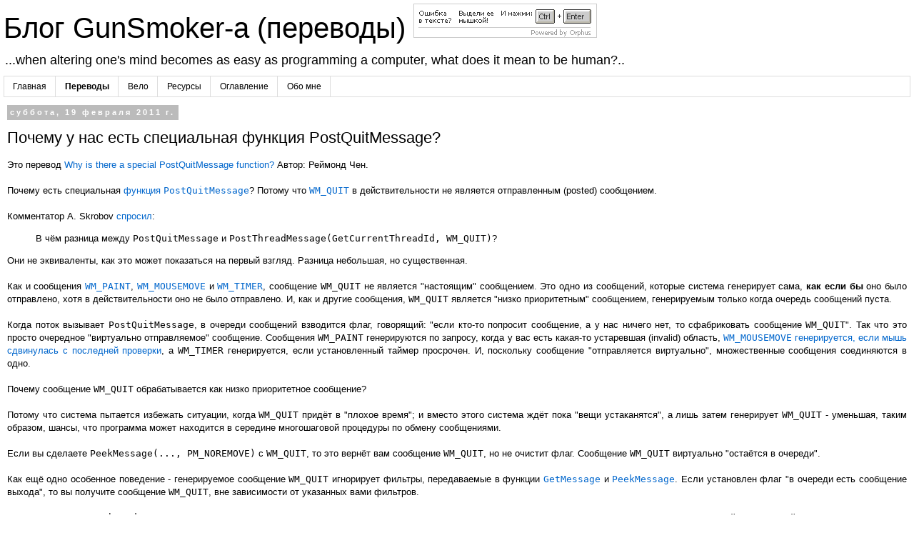

--- FILE ---
content_type: text/html; charset=UTF-8
request_url: https://www.transl-gunsmoker.ru/2011/02/why-is-there-special-postquitmessage.html
body_size: 16148
content:
<!DOCTYPE html>
<html class='v2' dir='ltr' xmlns='http://www.w3.org/1999/xhtml' xmlns:b='http://www.google.com/2005/gml/b' xmlns:data='http://www.google.com/2005/gml/data' xmlns:expr='http://www.google.com/2005/gml/expr'>
<head>
<link href='https://www.blogger.com/static/v1/widgets/335934321-css_bundle_v2.css' rel='stylesheet' type='text/css'/>
<meta content='g4EEhZG6M863VwHCgeWRnDxYXNi72G-JdmUfLa5zO8c' name='google-site-verification'/>
<meta content='a2779d71bf5c33397824' name='wot-verification'/>
<meta content='46725627b5ee355d' name='yandex-verification'/>
<meta content='5nWCc7aP3luCk22eZkl8/ETF//J0q5lnv11fV5ZU+3A=' name='verify-v1'/>
<link href='https://files.gunsmoker.ru/files/hl/styles/shCore.css' rel='stylesheet' type='text/css'/>
<link href='https://files.gunsmoker.ru/files/hl/styles/shThemeDefault.css' rel='stylesheet' type='text/css'/>
<script src='https://files.gunsmoker.ru/files/hl/scripts/XRegExp.js' type='text/javascript'></script>
<script src='https://files.gunsmoker.ru/files/hl/scripts/shCore.js' type='text/javascript'></script>
<script src='https://files.gunsmoker.ru/files/hl/scripts/shBrushDelphi.js' type='text/javascript'></script>
<script src='https://files.gunsmoker.ru/files/hl/scripts/shBrushCSharp.js' type='text/javascript'></script>
<script src='https://files.gunsmoker.ru/files/hl/scripts/shBrushCpp.js' type='text/javascript'></script>
<script src='https://files.gunsmoker.ru/files/hl/scripts/shBrushAsm.js' type='text/javascript'></script>
<script src='https://files.gunsmoker.ru/files/hl/scripts/shBrushJava.js' type='text/javascript'></script>
<script src='https://files.gunsmoker.ru/files/hl/scripts/shBrushXml.js' type='text/javascript'></script>
<script type='text/javascript'>
      SyntaxHighlighter.config.bloggerMode = true;
      SyntaxHighlighter.config.tagName = 'pre';
      SyntaxHighlighter.defaults['auto-links'] = false;
      SyntaxHighlighter.defaults['class-name'] = ';';
      SyntaxHighlighter.defaults['collapse'] = false;
      SyntaxHighlighter.defaults['first-line'] = 1;
      SyntaxHighlighter.defaults['gutter'] = true;
      SyntaxHighlighter.defaults['highlight'] = null;
      SyntaxHighlighter.defaults['html-script'] = false;
      SyntaxHighlighter.defaults['smart-tabs'] = true;
      SyntaxHighlighter.defaults['tab-size'] = 2;
      SyntaxHighlighter.defaults['toolbar'] = false;
      SyntaxHighlighter.config.strings.expandSource = '+ развернуть код';
      SyntaxHighlighter.config.strings.help = '?';
      SyntaxHighlighter.config.strings.alert = 'SyntaxHighlighter\n\n';
      SyntaxHighlighter.config.strings.noBrush = 'Неизвестный стиль кода:';
      SyntaxHighlighter.config.strings.brushNotHtmlScript = 'Brush was not made for html-script option:';
      SyntaxHighlighter.config.strings.viewSource = 'Посмотреть код';
      SyntaxHighlighter.config.strings.copyToClipboard = 'Копировать';
      SyntaxHighlighter.config.strings.copyToClipboardConfirmation = 'Исходный код скопирован в буфер обмена';
      SyntaxHighlighter.config.strings.print = 'Печать';
      SyntaxHighlighter.all();
    </script>
<meta content='width=1100' name='viewport'/>
<meta content='text/html; charset=UTF-8' http-equiv='Content-Type'/>
<meta content='blogger' name='generator'/>
<link href='https://www.transl-gunsmoker.ru/favicon.ico' rel='icon' type='image/x-icon'/>
<link href='https://www.transl-gunsmoker.ru/2011/02/why-is-there-special-postquitmessage.html' rel='canonical'/>
<link rel="alternate" type="application/atom+xml" title="Блог GunSmoker-а (переводы) - Atom" href="https://www.transl-gunsmoker.ru/feeds/posts/default" />
<link rel="alternate" type="application/rss+xml" title="Блог GunSmoker-а (переводы) - RSS" href="https://www.transl-gunsmoker.ru/feeds/posts/default?alt=rss" />
<link rel="service.post" type="application/atom+xml" title="Блог GunSmoker-а (переводы) - Atom" href="https://www.blogger.com/feeds/1688132520265708820/posts/default" />

<link rel="alternate" type="application/atom+xml" title="Блог GunSmoker-а (переводы) - Atom" href="https://www.transl-gunsmoker.ru/feeds/4761211424040675874/comments/default" />
<!--Can't find substitution for tag [blog.ieCssRetrofitLinks]-->
<meta content='https://www.transl-gunsmoker.ru/2011/02/why-is-there-special-postquitmessage.html' property='og:url'/>
<meta content='Почему у нас есть специальная функция PostQuitMessage?' property='og:title'/>
<meta content='Переводы технических постов и статей на темы, интересные Delphi-программистам' property='og:description'/>
<title>Блог GunSmoker-а (переводы): Почему у нас есть специальная функция PostQuitMessage?</title>
<style id='page-skin-1' type='text/css'><!--
/*
-----------------------------------------------
Blogger Template Style
Name:     Simple
Designer: Blogger
URL:      www.blogger.com
----------------------------------------------- */
/* Variable definitions
====================
<Variable name="keycolor" description="Main Color" type="color" default="#66bbdd"/>
<Group description="Page Text" selector="body">
<Variable name="body.font" description="Font" type="font"
default="normal normal 12px Arial, Tahoma, Helvetica, FreeSans, sans-serif"/>
<Variable name="body.text.color" description="Text Color" type="color" default="#222222"/>
</Group>
<Group description="Backgrounds" selector=".body-fauxcolumns-outer">
<Variable name="body.background.color" description="Outer Background" type="color" default="#66bbdd"/>
<Variable name="content.background.color" description="Main Background" type="color" default="#ffffff"/>
<Variable name="header.background.color" description="Header Background" type="color" default="transparent"/>
</Group>
<Group description="Links" selector=".main-outer">
<Variable name="link.color" description="Link Color" type="color" default="#2288bb"/>
<Variable name="link.visited.color" description="Visited Color" type="color" default="#888888"/>
<Variable name="link.hover.color" description="Hover Color" type="color" default="#33aaff"/>
</Group>
<Group description="Blog Title" selector=".header h1">
<Variable name="header.font" description="Font" type="font"
default="normal normal 60px Arial, Tahoma, Helvetica, FreeSans, sans-serif"/>
<Variable name="header.text.color" description="Title Color" type="color" default="#3399bb" />
</Group>
<Group description="Blog Description" selector=".header .description">
<Variable name="description.text.color" description="Description Color" type="color"
default="#777777" />
</Group>
<Group description="Tabs Text" selector=".tabs-inner .widget li a">
<Variable name="tabs.font" description="Font" type="font"
default="normal normal 14px Arial, Tahoma, Helvetica, FreeSans, sans-serif"/>
<Variable name="tabs.text.color" description="Text Color" type="color" default="#999999"/>
<Variable name="tabs.selected.text.color" description="Selected Color" type="color" default="#000000"/>
</Group>
<Group description="Tabs Background" selector=".tabs-outer .PageList">
<Variable name="tabs.background.color" description="Background Color" type="color" default="#f5f5f5"/>
<Variable name="tabs.selected.background.color" description="Selected Color" type="color" default="#eeeeee"/>
</Group>
<Group description="Post Title" selector="h3.post-title, .comments h4">
<Variable name="post.title.font" description="Font" type="font"
default="normal normal 22px Arial, Tahoma, Helvetica, FreeSans, sans-serif"/>
</Group>
<Group description="Date Header" selector=".date-header">
<Variable name="date.header.color" description="Text Color" type="color"
default="#000000"/>
<Variable name="date.header.background.color" description="Background Color" type="color"
default="transparent"/>
<Variable name="date.header.font" description="Text Font" type="font"
default="normal bold 11px Arial, Tahoma, Helvetica, FreeSans, sans-serif"/>
<Variable name="date.header.padding" description="Date Header Padding" type="string" default="inherit"/>
<Variable name="date.header.letterspacing" description="Date Header Letter Spacing" type="string" default="inherit"/>
<Variable name="date.header.margin" description="Date Header Margin" type="string" default="inherit"/>
</Group>
<Group description="Post Footer" selector=".post-footer">
<Variable name="post.footer.text.color" description="Text Color" type="color" default="#666666"/>
<Variable name="post.footer.background.color" description="Background Color" type="color"
default="#f9f9f9"/>
<Variable name="post.footer.border.color" description="Shadow Color" type="color" default="#eeeeee"/>
</Group>
<Group description="Gadgets" selector="h2">
<Variable name="widget.title.font" description="Title Font" type="font"
default="normal bold 11px Arial, Tahoma, Helvetica, FreeSans, sans-serif"/>
<Variable name="widget.title.text.color" description="Title Color" type="color" default="#000000"/>
<Variable name="widget.alternate.text.color" description="Alternate Color" type="color" default="#999999"/>
</Group>
<Group description="Images" selector=".main-inner">
<Variable name="image.background.color" description="Background Color" type="color" default="#ffffff"/>
<Variable name="image.border.color" description="Border Color" type="color" default="#eeeeee"/>
<Variable name="image.text.color" description="Caption Text Color" type="color" default="#000000"/>
</Group>
<Group description="Accents" selector=".content-inner">
<Variable name="body.rule.color" description="Separator Line Color" type="color" default="#eeeeee"/>
<Variable name="tabs.border.color" description="Tabs Border Color" type="color" default="transparent"/>
</Group>
<Variable name="body.background" description="Body Background" type="background"
color="#ffffff" default="$(color) none repeat scroll top left"/>
<Variable name="body.background.override" description="Body Background Override" type="string" default=""/>
<Variable name="body.background.gradient.cap" description="Body Gradient Cap" type="url"
default="url(https://resources.blogblog.com/blogblog/data/1kt/simple/gradients_light.png)"/>
<Variable name="body.background.gradient.tile" description="Body Gradient Tile" type="url"
default="url(https://resources.blogblog.com/blogblog/data/1kt/simple/body_gradient_tile_light.png)"/>
<Variable name="content.background.color.selector" description="Content Background Color Selector" type="string" default=".content-inner"/>
<Variable name="content.padding" description="Content Padding" type="length" default="10px" min="0" max="100px"/>
<Variable name="content.padding.horizontal" description="Content Horizontal Padding" type="length" default="10px" min="0" max="100px"/>
<Variable name="content.shadow.spread" description="Content Shadow Spread" type="length" default="40px" min="0" max="100px"/>
<Variable name="content.shadow.spread.webkit" description="Content Shadow Spread (WebKit)" type="length" default="5px" min="0" max="100px"/>
<Variable name="content.shadow.spread.ie" description="Content Shadow Spread (IE)" type="length" default="10px" min="0" max="100px"/>
<Variable name="main.border.width" description="Main Border Width" type="length" default="0" min="0" max="10px"/>
<Variable name="header.background.gradient" description="Header Gradient" type="url" default="none"/>
<Variable name="header.shadow.offset.left" description="Header Shadow Offset Left" type="length" default="-1px" min="-50px" max="50px"/>
<Variable name="header.shadow.offset.top" description="Header Shadow Offset Top" type="length" default="-1px" min="-50px" max="50px"/>
<Variable name="header.shadow.spread" description="Header Shadow Spread" type="length" default="1px" min="0" max="100px"/>
<Variable name="header.padding" description="Header Padding" type="length" default="30px" min="0" max="100px"/>
<Variable name="header.border.size" description="Header Border Size" type="length" default="1px" min="0" max="10px"/>
<Variable name="header.bottom.border.size" description="Header Bottom Border Size" type="length" default="1px" min="0" max="10px"/>
<Variable name="header.border.horizontalsize" description="Header Horizontal Border Size" type="length" default="0" min="0" max="10px"/>
<Variable name="description.text.size" description="Description Text Size" type="string" default="140%"/>
<Variable name="tabs.margin.top" description="Tabs Margin Top" type="length" default="0" min="0" max="100px"/>
<Variable name="tabs.margin.side" description="Tabs Side Margin" type="length" default="30px" min="0" max="100px"/>
<Variable name="tabs.background.gradient" description="Tabs Background Gradient" type="url"
default="url(https://resources.blogblog.com/blogblog/data/1kt/simple/gradients_light.png)"/>
<Variable name="tabs.border.width" description="Tabs Border Width" type="length" default="1px" min="0" max="10px"/>
<Variable name="tabs.bevel.border.width" description="Tabs Bevel Border Width" type="length" default="1px" min="0" max="10px"/>
<Variable name="post.margin.bottom" description="Post Bottom Margin" type="length" default="25px" min="0" max="100px"/>
<Variable name="image.border.small.size" description="Image Border Small Size" type="length" default="2px" min="0" max="10px"/>
<Variable name="image.border.large.size" description="Image Border Large Size" type="length" default="5px" min="0" max="10px"/>
<Variable name="page.width.selector" description="Page Width Selector" type="string" default=".region-inner"/>
<Variable name="page.width" description="Page Width" type="string" default="auto"/>
<Variable name="main.section.margin" description="Main Section Margin" type="length" default="15px" min="0" max="100px"/>
<Variable name="main.padding" description="Main Padding" type="length" default="15px" min="0" max="100px"/>
<Variable name="main.padding.top" description="Main Padding Top" type="length" default="30px" min="0" max="100px"/>
<Variable name="main.padding.bottom" description="Main Padding Bottom" type="length" default="30px" min="0" max="100px"/>
<Variable name="paging.background"
color="#ffffff"
description="Background of blog paging area" type="background"
default="transparent none no-repeat scroll top center"/>
<Variable name="footer.bevel" description="Bevel border length of footer" type="length" default="0" min="0" max="10px"/>
<Variable name="mobile.background.overlay" description="Mobile Background Overlay" type="string"
default="transparent none repeat scroll top left"/>
<Variable name="mobile.background.size" description="Mobile Background Size" type="string" default="auto"/>
<Variable name="mobile.button.color" description="Mobile Button Color" type="color" default="#ffffff" />
<Variable name="startSide" description="Side where text starts in blog language" type="automatic" default="left"/>
<Variable name="endSide" description="Side where text ends in blog language" type="automatic" default="right"/>
*/
/* Content
----------------------------------------------- */
body {
font: normal normal 12px 'Trebuchet MS', Trebuchet, Verdana, sans-serif;
color: #000000;
background: #ffffff none repeat scroll top left;
padding: 0 0 0 0;
}
html body .region-inner {
min-width: 0;
max-width: 100%;
width: auto;
}
h2 {
font-size: 22px;
}
a:link {
text-decoration:none;
color: #0066cc;
}
a:visited {
text-decoration:none;
color: #aa55a0;
}
a:hover {
text-decoration:underline;
color: #cc6600;
}
.body-fauxcolumn-outer .fauxcolumn-inner {
background: transparent none repeat scroll top left;
_background-image: none;
}
.body-fauxcolumn-outer .cap-top {
position: absolute;
z-index: 1;
height: 400px;
width: 100%;
}
.body-fauxcolumn-outer .cap-top .cap-left {
width: 100%;
background: transparent none repeat-x scroll top left;
_background-image: none;
}
.content-outer {
-moz-box-shadow: 0 0 0 rgba(0, 0, 0, .15);
-webkit-box-shadow: 0 0 0 rgba(0, 0, 0, .15);
-goog-ms-box-shadow: 0 0 0 #333333;
box-shadow: 0 0 0 rgba(0, 0, 0, .15);
margin-bottom: 1px;
}
.content-inner {
padding: 10px 40px;
}
.content-inner {
background-color: #ffffff;
}
/* Header
----------------------------------------------- */
.header-outer {
background: transparent none repeat-x scroll 0 -400px;
_background-image: none;
}
.Header h1 {
font: normal normal 40px 'Trebuchet MS',Trebuchet,Verdana,sans-serif;
color: #000000;
text-shadow: 0 0 0 rgba(0, 0, 0, .2);
}
.Header h1 a {
color: #000000;
}
.Header .description {
font-size: 18px;
color: #000000;
}
.header-inner .Header .titlewrapper {
padding: 22px 0;
}
.header-inner .Header .descriptionwrapper {
padding: 0 0;
}
/* Tabs
----------------------------------------------- */
.tabs-inner .section:first-child {
border-top: 0 solid #dddddd;
}
.tabs-inner .section:first-child ul {
margin-top: -1px;
border-top: 1px solid #dddddd;
border-left: 1px solid #dddddd;
border-right: 1px solid #dddddd;
}
.tabs-inner .widget ul {
background: transparent none repeat-x scroll 0 -800px;
_background-image: none;
border-bottom: 1px solid #dddddd;
margin-top: 0;
margin-left: -30px;
margin-right: -30px;
}
.tabs-inner .widget li a {
display: inline-block;
padding: .6em 1em;
font: normal normal 12px 'Trebuchet MS', Trebuchet, Verdana, sans-serif;
color: #000000;
border-left: 1px solid #ffffff;
border-right: 1px solid #dddddd;
}
.tabs-inner .widget li:first-child a {
border-left: none;
}
.tabs-inner .widget li.selected a, .tabs-inner .widget li a:hover {
color: #000000;
background-color: #eeeeee;
text-decoration: none;
}
/* Columns
----------------------------------------------- */
.main-outer {
border-top: 0 solid transparent;
}
.fauxcolumn-left-outer .fauxcolumn-inner {
border-right: 1px solid transparent;
}
.fauxcolumn-right-outer .fauxcolumn-inner {
border-left: 1px solid transparent;
}
/* Headings
----------------------------------------------- */
div.widget > h2,
div.widget h2.title {
margin: 0 0 1em 0;
font: normal bold 11px 'Trebuchet MS',Trebuchet,Verdana,sans-serif;
color: #000000;
}
/* Widgets
----------------------------------------------- */
.widget .zippy {
color: #999999;
text-shadow: 2px 2px 1px rgba(0, 0, 0, .1);
}
.widget .popular-posts ul {
list-style: none;
}
/* Posts
----------------------------------------------- */
h2.date-header {
font: normal bold 11px Arial, Tahoma, Helvetica, FreeSans, sans-serif;
}
.date-header span {
background-color: #bbbbbb;
color: #ffffff;
padding: 0.4em;
letter-spacing: 3px;
margin: inherit;
}
.main-inner {
padding-top: 35px;
padding-bottom: 65px;
}
.main-inner .column-center-inner {
padding: 0 0;
}
.main-inner .column-center-inner .section {
margin: 0 1em;
}
.post {
margin: 0 0 45px 0;
}
h3.post-title, .comments h4 {
font: normal normal 22px 'Trebuchet MS',Trebuchet,Verdana,sans-serif;
margin: .75em 0 0;
}
.post-body {
font-size: 110%;
line-height: 1.4;
position: relative;
}
.post-body img, .post-body .tr-caption-container, .Profile img, .Image img,
.BlogList .item-thumbnail img {
padding: 2px;
background: #ffffff;
border: 1px solid #eeeeee;
-moz-box-shadow: 1px 1px 5px rgba(0, 0, 0, .1);
-webkit-box-shadow: 1px 1px 5px rgba(0, 0, 0, .1);
box-shadow: 1px 1px 5px rgba(0, 0, 0, .1);
}
.post-body img, .post-body .tr-caption-container {
padding: 5px;
}
.post-body .tr-caption-container {
color: #000000;
}
.post-body .tr-caption-container img {
padding: 0;
background: transparent;
border: none;
-moz-box-shadow: 0 0 0 rgba(0, 0, 0, .1);
-webkit-box-shadow: 0 0 0 rgba(0, 0, 0, .1);
box-shadow: 0 0 0 rgba(0, 0, 0, .1);
}
.post-header {
margin: 0 0 1.5em;
line-height: 1.6;
font-size: 90%;
}
.post-footer {
margin: 20px -2px 0;
padding: 5px 10px;
color: #666666;
background-color: #eeeeee;
border-bottom: 1px solid #eeeeee;
line-height: 1.6;
font-size: 90%;
}
#comments .comment-author {
padding-top: 1.5em;
border-top: 1px solid transparent;
background-position: 0 1.5em;
}
#comments .comment-author:first-child {
padding-top: 0;
border-top: none;
}
.avatar-image-container {
margin: .2em 0 0;
}
#comments .avatar-image-container img {
border: 1px solid #eeeeee;
}
/* Comments
----------------------------------------------- */
.comments .comments-content .icon.blog-author {
background-repeat: no-repeat;
background-image: url([data-uri]);
}
.comments .comments-content .loadmore a {
border-top: 1px solid #999999;
border-bottom: 1px solid #999999;
}
.comments .comment-thread.inline-thread {
background-color: #eeeeee;
}
.comments .continue {
border-top: 2px solid #999999;
}
/* Accents
---------------------------------------------- */
.section-columns td.columns-cell {
border-left: 1px solid transparent;
}
.blog-pager {
background: transparent url(//www.blogblog.com/1kt/simple/paging_dot.png) repeat-x scroll top center;
}
.blog-pager-older-link, .home-link,
.blog-pager-newer-link {
background-color: #ffffff;
padding: 5px;
}
.footer-outer {
border-top: 1px dashed #bbbbbb;
}
/* Mobile
----------------------------------------------- */
body.mobile  {
background-size: auto;
}
.mobile .body-fauxcolumn-outer {
background: transparent none repeat scroll top left;
}
.mobile .body-fauxcolumn-outer .cap-top {
background-size: 100% auto;
}
.mobile .content-outer {
-webkit-box-shadow: 0 0 3px rgba(0, 0, 0, .15);
box-shadow: 0 0 3px rgba(0, 0, 0, .15);
}
.mobile .tabs-inner .widget ul {
margin-left: 0;
margin-right: 0;
}
.mobile .post {
margin: 0;
}
.mobile .main-inner .column-center-inner .section {
margin: 0;
}
.mobile .date-header span {
padding: 0.1em 10px;
margin: 0 -10px;
}
.mobile h3.post-title {
margin: 0;
}
.mobile .blog-pager {
background: transparent none no-repeat scroll top center;
}
.mobile .footer-outer {
border-top: none;
}
.mobile .main-inner, .mobile .footer-inner {
background-color: #ffffff;
}
.mobile-index-contents {
color: #000000;
}
.mobile-link-button {
background-color: #0066cc;
}
.mobile-link-button a:link, .mobile-link-button a:visited {
color: #ffffff;
}
.mobile .tabs-inner .section:first-child {
border-top: none;
}
.mobile .tabs-inner .PageList .widget-content {
background-color: #eeeeee;
color: #000000;
border-top: 1px solid #dddddd;
border-bottom: 1px solid #dddddd;
}
.mobile .tabs-inner .PageList .widget-content .pagelist-arrow {
border-left: 1px solid #dddddd;
}
.post-body {
text-align: justify;
}
.header-inner .Header .titlewrapper {
padding: 0 0;
margin-bottom: 0px;
}
.header-inner .Header .descriptionwrapper {
padding: 0 0;
margin-bottom: 0px;
}
.content-outer, .content-fauxcolumn-outer, .region-inner {
max-width: 100%;
_width: 100%;
}
.content-inner {
padding: 5px 5px;
}
body .navbar {
height: 0px;
}
.main-inner {
padding-top: 15px;
padding-bottom: 10px;
}
.main-inner .column-center-inner, .main-inner .column-left-inner, .main-inner .column-right-inner {
padding: 0 0;
}
.main-inner .column-left-outer .section {
margin: 0 5px;
}
.main-inner .column-center-inner .section {
margin: 0 5px;
}
--></style>
<style id='template-skin-1' type='text/css'><!--
body {
min-width: 700px;
}
.content-outer, .content-fauxcolumn-outer, .region-inner {
min-width: 700px;
max-width: 100%;
_width: 100%;
}
.main-inner .columns {
padding-left: 0px;
padding-right: 0px;
}
.main-inner .fauxcolumn-center-outer {
left: 0px;
right: 0px;
/* IE6 does not respect left and right together */
_width: expression(this.parentNode.offsetWidth -
parseInt("0px") -
parseInt("0px") + 'px');
}
.main-inner .fauxcolumn-left-outer {
width: 0px;
}
.main-inner .fauxcolumn-right-outer {
width: 0px;
}
.main-inner .column-left-outer {
width: 0px;
right: 100%;
margin-left: -0px;
}
.main-inner .column-right-outer {
width: 0px;
margin-right: -0px;
}
#layout {
min-width: 0;
}
#layout .content-outer {
min-width: 0;
width: 800px;
}
#layout .region-inner {
min-width: 0;
width: auto;
}
--></style>
<script type='text/javascript'>
        (function(i,s,o,g,r,a,m){i['GoogleAnalyticsObject']=r;i[r]=i[r]||function(){
        (i[r].q=i[r].q||[]).push(arguments)},i[r].l=1*new Date();a=s.createElement(o),
        m=s.getElementsByTagName(o)[0];a.async=1;a.src=g;m.parentNode.insertBefore(a,m)
        })(window,document,'script','https://www.google-analytics.com/analytics.js','ga');
        ga('create', 'UA-7077862-3', 'auto', 'blogger');
        ga('blogger.send', 'pageview');
      </script>
<link href='https://www.blogger.com/dyn-css/authorization.css?targetBlogID=1688132520265708820&amp;zx=39412c88-4e59-489d-87da-ed900c0deb1c' media='none' onload='if(media!=&#39;all&#39;)media=&#39;all&#39;' rel='stylesheet'/><noscript><link href='https://www.blogger.com/dyn-css/authorization.css?targetBlogID=1688132520265708820&amp;zx=39412c88-4e59-489d-87da-ed900c0deb1c' rel='stylesheet'/></noscript>
<meta name='google-adsense-platform-account' content='ca-host-pub-1556223355139109'/>
<meta name='google-adsense-platform-domain' content='blogspot.com'/>

</head>
<body class='loading'>
<!-- Yandex.Metrika counter -->
<script type='text/javascript'>
(function (d, w, c) {
    (w[c] = w[c] || []).push(function() {
        try {
            w.yaCounter1187369 = new Ya.Metrika({id:1187369});
        } catch(e) { }
    });

    var n = d.getElementsByTagName("script")[0],
        s = d.createElement("script"),
        f = function () { n.parentNode.insertBefore(s, n); };
    s.type = "text/javascript";
    s.async = true;
    s.src = (d.location.protocol == "https:" ? "https:" : "http:") + "//mc.yandex.ru/metrika/watch.js";

    if (w.opera == "[object Opera]") {
        d.addEventListener("DOMContentLoaded", f, false);
    } else { f(); }
})(document, window, "yandex_metrika_callbacks");
</script>
<noscript><div><img alt='' src='//mc.yandex.ru/watch/1187369' style='position:absolute; left:-9999px;'/></div></noscript>
<!-- /Yandex.Metrika counter -->
<div class='navbar no-items section' id='navbar'>
</div>
<div class='body-fauxcolumns'>
<div class='fauxcolumn-outer body-fauxcolumn-outer'>
<div class='cap-top'>
<div class='cap-left'></div>
<div class='cap-right'></div>
</div>
<div class='fauxborder-left'>
<div class='fauxborder-right'></div>
<div class='fauxcolumn-inner'>
</div>
</div>
<div class='cap-bottom'>
<div class='cap-left'></div>
<div class='cap-right'></div>
</div>
</div>
</div>
<div class='content'>
<div class='content-fauxcolumns'>
<div class='fauxcolumn-outer content-fauxcolumn-outer'>
<div class='cap-top'>
<div class='cap-left'></div>
<div class='cap-right'></div>
</div>
<div class='fauxborder-left'>
<div class='fauxborder-right'></div>
<div class='fauxcolumn-inner'>
</div>
</div>
<div class='cap-bottom'>
<div class='cap-left'></div>
<div class='cap-right'></div>
</div>
</div>
</div>
<div class='content-outer'>
<div class='content-cap-top cap-top'>
<div class='cap-left'></div>
<div class='cap-right'></div>
</div>
<div class='fauxborder-left content-fauxborder-left'>
<div class='fauxborder-right content-fauxborder-right'></div>
<div class='content-inner'>
<header>
<div class='header-outer'>
<div class='header-cap-top cap-top'>
<div class='cap-left'></div>
<div class='cap-right'></div>
</div>
<div class='fauxborder-left header-fauxborder-left'>
<div class='fauxborder-right header-fauxborder-right'></div>
<div class='region-inner header-inner'>
<div class='header section' id='header'><div class='widget Header' data-version='1' id='Header1'>
<div id='header-inner'>
<div class='titlewrapper'>
<h1 class='title'>
<a href='https://www.transl-gunsmoker.ru/'>
Блог GunSmoker-а (переводы)
</a>
<script src='https://files.gunsmoker.ru/files/orphus/orphus.js' type='text/javascript'></script>
<a href='https://orphus.ru' id='orphus' target='_blank'><img alt='Система Orphus' border='0' height='48' src='https://1.bp.blogspot.com/-vNT-y8RsxnY/V__z8o7H-XI/AAAAAAAAqY0/CciJqjl8BjsTVfakxMIPdgQVyA-Xfh8IACLcB/s1600/orphus.gif' width='257'/></a>
</h1>
</div>
<div class='descriptionwrapper'>
<p class='description'><span>...when altering one's mind becomes as easy as programming a computer, what does it mean to be human?..</span></p>
</div>
</div>
</div></div>
</div>
</div>
<div class='header-cap-bottom cap-bottom'>
<div class='cap-left'></div>
<div class='cap-right'></div>
</div>
</div>
</header>
<div class='tabs-outer'>
<div class='tabs-cap-top cap-top'>
<div class='cap-left'></div>
<div class='cap-right'></div>
</div>
<div class='fauxborder-left tabs-fauxborder-left'>
<div class='fauxborder-right tabs-fauxborder-right'></div>
<div class='region-inner tabs-inner'>
<div class='tabs section' id='crosscol'><div class='widget PageList' data-version='1' id='PageList1'>
<div class='widget-content'>
<ul>
<li>
<a href='https://www.gunsmoker.ru/'>Главная</a>
</li>
<li>
<a href='https://www.transl-gunsmoker.ru/'><b>Переводы</b></a>
</li>
<li>
<a href='https://www.bike-gunsmoker.ru/'>Вело</a>
</li>
<li>
<a href='https://www.gunsmoker.ru/p/delphi.html'>Ресурсы</a>
</li>
<li>
<a href='https://www.gunsmoker.ru/p/sitemap.html'>Оглавление</a>
</li>
<li>
<a href='https://www.gunsmoker.ru/p/about.html'>Обо мне</a>
</li>
</ul>
<div class='clear'></div>
</div>
</div></div>
<div class='tabs no-items section' id='crosscol-overflow'></div>
</div>
</div>
<div class='tabs-cap-bottom cap-bottom'>
<div class='cap-left'></div>
<div class='cap-right'></div>
</div>
</div>
<div class='main-outer'>
<div class='main-cap-top cap-top'>
<div class='cap-left'></div>
<div class='cap-right'></div>
</div>
<div class='fauxborder-left main-fauxborder-left'>
<div class='fauxborder-right main-fauxborder-right'></div>
<div class='region-inner main-inner'>
<div class='columns fauxcolumns'>
<div class='fauxcolumn-outer fauxcolumn-center-outer'>
<div class='cap-top'>
<div class='cap-left'></div>
<div class='cap-right'></div>
</div>
<div class='fauxborder-left'>
<div class='fauxborder-right'></div>
<div class='fauxcolumn-inner'>
</div>
</div>
<div class='cap-bottom'>
<div class='cap-left'></div>
<div class='cap-right'></div>
</div>
</div>
<div class='fauxcolumn-outer fauxcolumn-left-outer'>
<div class='cap-top'>
<div class='cap-left'></div>
<div class='cap-right'></div>
</div>
<div class='fauxborder-left'>
<div class='fauxborder-right'></div>
<div class='fauxcolumn-inner'>
</div>
</div>
<div class='cap-bottom'>
<div class='cap-left'></div>
<div class='cap-right'></div>
</div>
</div>
<div class='fauxcolumn-outer fauxcolumn-right-outer'>
<div class='cap-top'>
<div class='cap-left'></div>
<div class='cap-right'></div>
</div>
<div class='fauxborder-left'>
<div class='fauxborder-right'></div>
<div class='fauxcolumn-inner'>
</div>
</div>
<div class='cap-bottom'>
<div class='cap-left'></div>
<div class='cap-right'></div>
</div>
</div>
<!-- corrects IE6 width calculation -->
<div class='columns-inner'>
<div class='column-center-outer'>
<div class='column-center-inner'>
<div class='main section' id='main'><div class='widget Blog' data-version='1' id='Blog1'>
<div class='blog-posts hfeed'>

          <div class="date-outer">
        
<h2 class='date-header'><span>суббота, 19 февраля 2011&#8239;г.</span></h2>

          <div class="date-posts">
        
<div class='post-outer'>
<div class='post hentry' itemprop='blogPost' itemscope='itemscope' itemtype='https://schema.org/BlogPosting'>
<meta content='https://www.transl-gunsmoker.ru/2011/02/why-is-there-special-postquitmessage.html' itemprop='mainEntityOfPage' itemscope='itemscope'/>
<meta content='2011-02-19T10:09:00+03:00' itemprop='datePublished'/>
<meta content='2011-03-28T05:21:09Z' itemprop='dateModified'/>
<div itemprop='publisher' itemscope='itemscope' itemtype='https://schema.org/Organization'>
<meta content='GunSmoker' itemprop='name'/>
<meta content='https://www.blogger.com/profile/15611696588191431330' itemprop='url'/>
<div itemprop='logo' itemscope='itemscope' itemtype='https://schema.org/ImageObject'>
</div>
</div>
<div itemprop='author' itemscope='itemscope' itemtype='https://schema.org/Person'>
<meta content='https://www.blogger.com/profile/15611696588191431330' itemprop='url'/>
<meta content='GunSmoker' itemprop='name'/>
</div>
<div itemprop='image' itemscope='itemscope' itemtype='https://schema.org/ImageObject'>
</div>
<a name='4761211424040675874'></a>
<h3 class='post-title entry-title' itemprop='headline'>
Почему у нас есть специальная функция PostQuitMessage?
</h3>
<div class='post-header'>
<div class='post-header-line-1'></div>
</div>
<div class='post-body entry-content' id='post-body-4761211424040675874' itemprop='description articleBody'>
Это перевод <a href="http://blogs.msdn.com/b/oldnewthing/archive/2005/11/04/489028.aspx" title="Why is there a special PostQuitMessage function?">Why is there a special PostQuitMessage function?</a> Автор: Реймонд Чен.<br />
<br />
Почему есть специальная <a href="http://msdn.microsoft.com/en-us/library/ms644945(VS.85).aspx" title="MSDN: PostQuitMessage Function">функция <code>PostQuitMessage</code></a>? Потому что <a href="http://msdn.microsoft.com/en-us/library/ms632641(VS.85).aspx" title="MSDN: WM_QUIT Message"><code>WM_QUIT</code></a> в действительности не является отправленным (posted) сообщением.<br />
<a name="more"></a><br />
Комментатор A. Skrobov <a href="http://blogs.msdn.com/b/oldnewthing/archive/2005/02/22/378018.aspx#378042" title="RE: Modality, part 3: The WM_QUIT message by A. Skrobov">спросил</a>: 
<blockquote>В чём разница между <code>PostQuitMessage</code> и <code>PostThreadMessage(GetCurrentThreadId, WM_QUIT)</code>?</blockquote>
Они не эквиваленты, как это может показаться на первый взгляд. Разница небольшая, но существенная.<br />
<br />
Как и сообщения <a href="http://msdn.microsoft.com/en-us/library/dd145213(VS.85).aspx" title="MSDN: WM_PAINT Message"><code>WM_PAINT</code></a>, <a href="http://msdn.microsoft.com/en-us/library/ms645616(VS.85).aspx" title="MSDN: WM_MOUSEMOVE Message"><code>WM_MOUSEMOVE</code></a> и <a href="http://msdn.microsoft.com/en-us/library/ms644902(VS.85).aspx" title="MSDN: WM_TIMER Message"><code>WM_TIMER</code></a>, сообщение <code>WM_QUIT</code> не является "настоящим" сообщением. Это одно из сообщений, которые система генерирует сама, <b>как если бы</b> оно было отправлено, хотя в действительности оно не было отправлено. И, как и другие сообщения, <code>WM_QUIT</code> является "низко приоритетным" сообщением, генерируемым только когда очередь сообщений пуста.<br />
<br />
Когда поток вызывает <code>PostQuitMessage</code>, в очереди сообщений взводится флаг, говорящий: "если кто-то попросит сообщение, а у нас ничего нет, то сфабриковать сообщение <code>WM_QUIT</code>". Так что это просто очередное "виртуально отправляемое" сообщение. Сообщения  <code>WM_PAINT</code> генерируются по запросу, когда у вас есть какая-то устаревшая (invalid) область, <a href="http://www.transl-gunsmoker.ru/2008/11/wmmousemove.html" title="Почему я получаю ложные сообщения WM_MOUSEMOVE?"><code>WM_MOUSEMOVE</code> генерируется, если мышь сдвинулась с последней проверки</a>, а <code>WM_TIMER</code> генерируется, если установленный таймер просрочен. И, поскольку сообщение "отправляется виртуально", множественные сообщения соединяются в одно.<br />
<br />
Почему сообщение <code>WM_QUIT</code> обрабатывается как низко приоритетное сообщение?<br />
<br />
Потому что система пытается избежать ситуации, когда <code>WM_QUIT</code> придёт в "плохое время"; и вместо этого система ждёт пока "вещи устаканятся", а лишь затем генерирует <code>WM_QUIT</code> - уменьшая, таким образом, шансы, что программа может находится в середине многошаговой процедуры по обмену сообщениями.<br />
<br />
Если вы сделаете <code>PeekMessage(..., PM_NOREMOVE)</code> с <code>WM_QUIT</code>, то это вернёт вам сообщение <code>WM_QUIT</code>, но не очистит флаг. Сообщение <code>WM_QUIT</code> виртуально "остаётся в очереди".<br />
<br />
Как ещё одно особенное поведение - генерируемое сообщение <code>WM_QUIT</code> игнорирует фильтры, передаваемые в функции <a href="http://msdn.microsoft.com/en-us/library/ms644936(VS.85).aspx" title="MSDN: GetMessage Function"><code>GetMessage</code></a> и <a href="http://msdn.microsoft.com/en-us/library/ms644943(VS.85).aspx" title="MSDN: PeekMessage Function"><code>PeekMessage</code></a>. Если установлен флаг "в очереди есть сообщение выхода", то вы получите сообщение <code>WM_QUIT</code>, вне зависимости от указанных вами фильтров.<br />
<br />
Для сравнения: <code>PostThreadMessage</code> просто помещает сообщение в очередь (реально помещает, а не виртуально), так что это сообщение не получает никакой специальной обработки, в отличие от <code>PostQuitMessage</code>.
<div style='clear: both;'></div>
</div>
<div class='post-footer'>
<div class='post-footer-line post-footer-line-1'><span class='post-author vcard'>
</span>
<span class='post-timestamp'>
</span>
<span class='post-labels'>
Тэги:
<a href='https://www.transl-gunsmoker.ru/search/label/%D0%BA%D0%BE%D0%B4%D0%B8%D0%BD%D0%B3' rel='tag'>кодинг</a>,
<a href='https://www.transl-gunsmoker.ru/search/label/%D0%BE%D0%BA%D0%BD%D0%B0' rel='tag'>окна</a>
</span>
<span class='post-comment-link'>
</span>
<span class='post-icons'>
<span class='item-control blog-admin pid-1438597980'>
<a href='https://www.blogger.com/post-edit.g?blogID=1688132520265708820&postID=4761211424040675874&from=pencil' title='Изменить сообщение'>
<img alt='' class='icon-action' height='18' src='https://resources.blogblog.com/img/icon18_edit_allbkg.gif' width='18'/>
</a>
</span>
</span>
<span class='post-backlinks post-comment-link'>
</span>
</div>
<div class='post-footer-line post-footer-line-2'><span class='reaction-buttons'>
</span>
</div>
<div class='post-footer-line post-footer-line-3'></div>
</div>
</div>
<div class='comments' id='comments'>
<a name='comments'></a>
<h4>Комментариев нет:</h4>
<div id='Blog1_comments-block-wrapper'>
<dl class='avatar-comment-indent' id='comments-block'>
</dl>
</div>
<p class='comment-footer'>
<div class='comment-form'>
<a name='comment-form'></a>
<h4 id='comment-post-message'>Отправить комментарий</h4>
<p>Можно использовать некоторые HTML-теги, например:<br /><br />&lt;b&gt;<b>Жирный</b>&lt;/b&gt; <br />&lt;i&gt;<i>Курсив</i>&lt;/i&gt;<br />&lt;a href=&quot;http://www.example.com/&quot;&gt;<a href="http://www.example.com" rel="nofollow">Ссылка</a>&lt;/a&gt;<br /><br />Вам необязательно регистрироваться для комментирования - для этого просто выберите из списка &quot;Анонимный&quot; (для анонимного комментария) или &quot;Имя/URL&quot; (для указания вашего имени и ссылки на сайт). Все прочие варианты потребуют от вас входа в вашу учётку.<br /><br />Пожалуйста, по возможности <b>используйте &quot;Имя/URL&quot; вместо &quot;Анонимный&quot;</b>. URL можно просто не указывать.<br /><br />Ваше сообщение может быть помечено как спам спам-фильтром - не волнуйтесь, оно появится после проверки администратором.</p>
<p>Примечание. Отправлять комментарии могут только участники этого блога.</p>
<a href='https://www.blogger.com/comment/frame/1688132520265708820?po=4761211424040675874&hl=ru&saa=85391&origin=https://www.transl-gunsmoker.ru' id='comment-editor-src'></a>
<iframe allowtransparency='true' class='blogger-iframe-colorize blogger-comment-from-post' frameborder='0' height='410px' id='comment-editor' name='comment-editor' src='' width='100%'></iframe>
<script src='https://www.blogger.com/static/v1/jsbin/2830521187-comment_from_post_iframe.js' type='text/javascript'></script>
<script type='text/javascript'>
      BLOG_CMT_createIframe('https://www.blogger.com/rpc_relay.html');
    </script>
</div>
</p>
</div>
</div>

        </div></div>
      
</div>
<div class='blog-pager' id='blog-pager'>
<span id='blog-pager-newer-link'>
<a class='blog-pager-newer-link' href='https://www.transl-gunsmoker.ru/2011/02/take-it-easy-on-automatic-retries.html' id='Blog1_blog-pager-newer-link' title='Следующее'>Следующее</a>
</span>
<span id='blog-pager-older-link'>
<a class='blog-pager-older-link' href='https://www.transl-gunsmoker.ru/2011/02/to-be-leader-you-must-know-when-to.html' id='Blog1_blog-pager-older-link' title='Предыдущее'>Предыдущее</a>
</span>
<a class='home-link' href='https://www.transl-gunsmoker.ru/'>Главная страница</a>
</div>
<div class='clear'></div>
<div class='post-feeds'>
<div class='feed-links'>
Подписаться на:
<a class='feed-link' href='https://www.transl-gunsmoker.ru/feeds/4761211424040675874/comments/default' target='_blank' type='application/atom+xml'>Комментарии к сообщению (Atom)</a>
</div>
</div>
</div></div>
</div>
</div>
<div class='column-left-outer'>
<div class='column-left-inner'>
<aside>
</aside>
</div>
</div>
<div class='column-right-outer'>
<div class='column-right-inner'>
<aside>
</aside>
</div>
</div>
</div>
<div style='clear: both'></div>
<!-- columns -->
</div>
<!-- main -->
</div>
</div>
<div class='main-cap-bottom cap-bottom'>
<div class='cap-left'></div>
<div class='cap-right'></div>
</div>
</div>
<footer>
<div class='footer-outer'>
<div class='footer-cap-top cap-top'>
<div class='cap-left'></div>
<div class='cap-right'></div>
</div>
<div class='fauxborder-left footer-fauxborder-left'>
<div class='fauxborder-right footer-fauxborder-right'></div>
<div class='region-inner footer-inner'>
<div class='foot no-items section' id='footer-1'></div>
<table border='0' cellpadding='0' cellspacing='0' class='section-columns columns-3'>
<tbody>
<tr>
<td class='first columns-cell'>
<div class='foot section' id='footer-2-1'><div class='widget HTML' data-version='1' id='HTML6'>
<h2 class='title'>Поиск по блогу</h2>
<div class='widget-content'>
<form action="https://www.transl-gunsmoker.ru/p/search-results.html" id="cse-search-box">
  <div>
    <input type="hidden" name="cx" value="010055229472666150099:vsjepvyrm1i" />
    <input type="hidden" name="cof" value="FORID:9" />
    <input type="hidden" name="ie" value="UTF-8" />
    <input type="text" name="q" size="22" />
    <input type="submit" name="sa" value="Поиск" />
  </div>
</form>
<script type="text/javascript" src="https://www.google.com/jsapi"></script>
<script type="text/javascript">google.load("elements", "1", {packages: "transliteration"});</script>
<script type="text/javascript" src="https://www.google.com/cse/brand?form=cse-search-box&lang=ru"></script>
</div>
<div class='clear'></div>
</div><div class='widget HTML' data-version='1' id='HTML1'>
<h2 class='title'>Подписка</h2>
<div class='widget-content'>
<map name="customsubscribe">
<area shape="rect" coords="0,0,32,32" 
title="Подписаться на RSS канал" 
href="https://feeds.feedburner.com/GunsmokersTranslations" />
<area shape="rect" coords="32,0,64,32" 
title="Следи за блогом в ВКонтакте" 
href="https://vk.com/blog_gunsmoker_transl" />
<area shape="rect" coords="64,0,96,32" 
title="Следи за блогом на Facebook" 
href="https://www.facebook.com/GunSmokerTranslations" />
<area shape="rect" coords="128,0,160,32" 
title="Подписаться на e-mail рассылку" href="https://feedburner.google.com/fb/a/mailverify?uri=GunsmokersTranslations&amp;loc=ru_RU" />
</map>
<img src="https://blogger.googleusercontent.com/img/b/R29vZ2xl/AVvXsEg7ldzGmRNPtAvIRSqN3eeLqIhyphenhyphenigzr0360m-PXal1xXbE2syejQR_ltBjeupZF1R5O1YTbS-lRjD5_uLr-SXcJGNQT89jd2qtfWNu1_SY62BHAcAi2cK_PNKaTxf0r04SexhJGjq5Jcb4s/s1600/subscribe.png" usemap="#customsubscribe" border="0" />
</div>
<div class='clear'></div>
</div></div>
</td>
<td class='columns-cell'>
<div class='foot section' id='footer-2-2'><div class='widget BlogArchive' data-version='1' id='BlogArchive2'>
<h2>Архив</h2>
<div class='widget-content'>
<div id='ArchiveList'>
<div id='BlogArchive2_ArchiveList'>
<select id='BlogArchive2_ArchiveMenu'>
<option value=''>Архив</option>
<option value='https://www.transl-gunsmoker.ru/2024/07/'>июля 2024 (1)</option>
<option value='https://www.transl-gunsmoker.ru/2023/12/'>декабря 2023 (1)</option>
<option value='https://www.transl-gunsmoker.ru/2023/02/'>февраля 2023 (1)</option>
<option value='https://www.transl-gunsmoker.ru/2022/11/'>ноября 2022 (2)</option>
<option value='https://www.transl-gunsmoker.ru/2022/07/'>июля 2022 (1)</option>
<option value='https://www.transl-gunsmoker.ru/2022/06/'>июня 2022 (1)</option>
<option value='https://www.transl-gunsmoker.ru/2022/05/'>мая 2022 (1)</option>
<option value='https://www.transl-gunsmoker.ru/2021/10/'>октября 2021 (1)</option>
<option value='https://www.transl-gunsmoker.ru/2021/08/'>августа 2021 (1)</option>
<option value='https://www.transl-gunsmoker.ru/2021/05/'>мая 2021 (1)</option>
<option value='https://www.transl-gunsmoker.ru/2020/11/'>ноября 2020 (1)</option>
<option value='https://www.transl-gunsmoker.ru/2020/09/'>сентября 2020 (2)</option>
<option value='https://www.transl-gunsmoker.ru/2020/08/'>августа 2020 (2)</option>
<option value='https://www.transl-gunsmoker.ru/2020/05/'>мая 2020 (2)</option>
<option value='https://www.transl-gunsmoker.ru/2020/03/'>марта 2020 (2)</option>
<option value='https://www.transl-gunsmoker.ru/2020/02/'>февраля 2020 (2)</option>
<option value='https://www.transl-gunsmoker.ru/2020/01/'>января 2020 (4)</option>
<option value='https://www.transl-gunsmoker.ru/2019/09/'>сентября 2019 (4)</option>
<option value='https://www.transl-gunsmoker.ru/2019/07/'>июля 2019 (3)</option>
<option value='https://www.transl-gunsmoker.ru/2019/06/'>июня 2019 (4)</option>
<option value='https://www.transl-gunsmoker.ru/2019/05/'>мая 2019 (11)</option>
<option value='https://www.transl-gunsmoker.ru/2019/04/'>апреля 2019 (3)</option>
<option value='https://www.transl-gunsmoker.ru/2019/01/'>января 2019 (3)</option>
<option value='https://www.transl-gunsmoker.ru/2018/12/'>декабря 2018 (1)</option>
<option value='https://www.transl-gunsmoker.ru/2018/11/'>ноября 2018 (2)</option>
<option value='https://www.transl-gunsmoker.ru/2018/10/'>октября 2018 (2)</option>
<option value='https://www.transl-gunsmoker.ru/2018/08/'>августа 2018 (1)</option>
<option value='https://www.transl-gunsmoker.ru/2018/07/'>июля 2018 (1)</option>
<option value='https://www.transl-gunsmoker.ru/2018/06/'>июня 2018 (1)</option>
<option value='https://www.transl-gunsmoker.ru/2017/04/'>апреля 2017 (2)</option>
<option value='https://www.transl-gunsmoker.ru/2016/10/'>октября 2016 (11)</option>
<option value='https://www.transl-gunsmoker.ru/2016/08/'>августа 2016 (1)</option>
<option value='https://www.transl-gunsmoker.ru/2016/07/'>июля 2016 (1)</option>
<option value='https://www.transl-gunsmoker.ru/2016/06/'>июня 2016 (1)</option>
<option value='https://www.transl-gunsmoker.ru/2015/11/'>ноября 2015 (2)</option>
<option value='https://www.transl-gunsmoker.ru/2015/10/'>октября 2015 (1)</option>
<option value='https://www.transl-gunsmoker.ru/2015/07/'>июля 2015 (1)</option>
<option value='https://www.transl-gunsmoker.ru/2015/02/'>февраля 2015 (2)</option>
<option value='https://www.transl-gunsmoker.ru/2015/01/'>января 2015 (17)</option>
<option value='https://www.transl-gunsmoker.ru/2014/03/'>марта 2014 (2)</option>
<option value='https://www.transl-gunsmoker.ru/2013/11/'>ноября 2013 (1)</option>
<option value='https://www.transl-gunsmoker.ru/2013/10/'>октября 2013 (1)</option>
<option value='https://www.transl-gunsmoker.ru/2013/03/'>марта 2013 (2)</option>
<option value='https://www.transl-gunsmoker.ru/2013/01/'>января 2013 (1)</option>
<option value='https://www.transl-gunsmoker.ru/2012/09/'>сентября 2012 (3)</option>
<option value='https://www.transl-gunsmoker.ru/2012/07/'>июля 2012 (1)</option>
<option value='https://www.transl-gunsmoker.ru/2012/04/'>апреля 2012 (1)</option>
<option value='https://www.transl-gunsmoker.ru/2012/03/'>марта 2012 (2)</option>
<option value='https://www.transl-gunsmoker.ru/2012/02/'>февраля 2012 (3)</option>
<option value='https://www.transl-gunsmoker.ru/2011/09/'>сентября 2011 (8)</option>
<option value='https://www.transl-gunsmoker.ru/2011/08/'>августа 2011 (31)</option>
<option value='https://www.transl-gunsmoker.ru/2011/07/'>июля 2011 (31)</option>
<option value='https://www.transl-gunsmoker.ru/2011/06/'>июня 2011 (30)</option>
<option value='https://www.transl-gunsmoker.ru/2011/05/'>мая 2011 (24)</option>
<option value='https://www.transl-gunsmoker.ru/2011/03/'>марта 2011 (20)</option>
<option value='https://www.transl-gunsmoker.ru/2011/02/'>февраля 2011 (28)</option>
<option value='https://www.transl-gunsmoker.ru/2011/01/'>января 2011 (31)</option>
<option value='https://www.transl-gunsmoker.ru/2010/12/'>декабря 2010 (31)</option>
<option value='https://www.transl-gunsmoker.ru/2010/11/'>ноября 2010 (30)</option>
<option value='https://www.transl-gunsmoker.ru/2010/10/'>октября 2010 (30)</option>
<option value='https://www.transl-gunsmoker.ru/2010/09/'>сентября 2010 (30)</option>
<option value='https://www.transl-gunsmoker.ru/2010/08/'>августа 2010 (31)</option>
<option value='https://www.transl-gunsmoker.ru/2010/07/'>июля 2010 (31)</option>
<option value='https://www.transl-gunsmoker.ru/2010/06/'>июня 2010 (30)</option>
<option value='https://www.transl-gunsmoker.ru/2010/05/'>мая 2010 (31)</option>
<option value='https://www.transl-gunsmoker.ru/2010/04/'>апреля 2010 (30)</option>
<option value='https://www.transl-gunsmoker.ru/2010/03/'>марта 2010 (12)</option>
<option value='https://www.transl-gunsmoker.ru/2010/02/'>февраля 2010 (26)</option>
<option value='https://www.transl-gunsmoker.ru/2009/12/'>декабря 2009 (10)</option>
<option value='https://www.transl-gunsmoker.ru/2009/11/'>ноября 2009 (2)</option>
<option value='https://www.transl-gunsmoker.ru/2009/10/'>октября 2009 (31)</option>
<option value='https://www.transl-gunsmoker.ru/2009/09/'>сентября 2009 (12)</option>
<option value='https://www.transl-gunsmoker.ru/2009/08/'>августа 2009 (16)</option>
<option value='https://www.transl-gunsmoker.ru/2009/07/'>июля 2009 (7)</option>
<option value='https://www.transl-gunsmoker.ru/2009/06/'>июня 2009 (31)</option>
<option value='https://www.transl-gunsmoker.ru/2009/05/'>мая 2009 (11)</option>
<option value='https://www.transl-gunsmoker.ru/2009/04/'>апреля 2009 (20)</option>
<option value='https://www.transl-gunsmoker.ru/2009/03/'>марта 2009 (30)</option>
<option value='https://www.transl-gunsmoker.ru/2009/02/'>февраля 2009 (11)</option>
<option value='https://www.transl-gunsmoker.ru/2009/01/'>января 2009 (19)</option>
<option value='https://www.transl-gunsmoker.ru/2008/12/'>декабря 2008 (42)</option>
<option value='https://www.transl-gunsmoker.ru/2008/11/'>ноября 2008 (39)</option>
<option value='https://www.transl-gunsmoker.ru/2008/10/'>октября 2008 (2)</option>
</select>
</div>
</div>
<div class='clear'></div>
</div>
</div><div class='widget HTML' data-version='1' id='HTML2'>
<div class='widget-content'>
<ul>
<li><a href="https://www.gunsmoker.ru/p/best.html" title="Лучшие публикации - избранное">Избранное</a> (вручную отобранные статьи).</li>
<li><a href="https://www.gunsmoker.ru/p/popular.html" title="Лучшие публикации - популярное">Популярное</a> (статьи с наибольшим количеством просмотров).</li>
<li><a href="https://www.gunsmoker.ru/p/tags.html" title="Оглавление - по тэгам">Полное оглавление</a> (полное оглавление, сгруппированное по тэгам).</li>
</ul>
</div>
<div class='clear'></div>
</div></div>
</td>
<td class='columns-cell'>
<div class='foot section' id='footer-2-3'><div class='widget Label' data-version='1' id='Label1'>
<h2>Тэги</h2>
<div class='widget-content cloud-label-widget-content'>
<span class='label-size label-size-5'>
<a dir='ltr' href='https://www.transl-gunsmoker.ru/search/label/%D0%BA%D0%BE%D0%B4%D0%B8%D0%BD%D0%B3'>кодинг</a>
<span class='label-count' dir='ltr'>(368)</span>
</span>
<span class='label-size label-size-5'>
<a dir='ltr' href='https://www.transl-gunsmoker.ru/search/label/%D0%98%D1%81%D1%82%D0%BE%D1%80%D0%B8%D1%8F'>История</a>
<span class='label-count' dir='ltr'>(281)</span>
</span>
<span class='label-size label-size-5'>
<a dir='ltr' href='https://www.transl-gunsmoker.ru/search/label/%D1%81%D0%B5%D1%80%D0%B8%D1%8F'>серия</a>
<span class='label-count' dir='ltr'>(191)</span>
</span>
<span class='label-size label-size-4'>
<a dir='ltr' href='https://www.transl-gunsmoker.ru/search/label/%D0%BD%D0%B5%20%D0%B4%D0%B5%D0%BB%D0%B0%D0%B9%20%D1%82%D0%B0%D0%BA'>не делай так</a>
<span class='label-count' dir='ltr'>(152)</span>
</span>
<span class='label-size label-size-4'>
<a dir='ltr' href='https://www.transl-gunsmoker.ru/search/label/%D0%BF%D1%80%D0%BE%D1%87%D0%B5%D0%B5'>прочее</a>
<span class='label-count' dir='ltr'>(139)</span>
</span>
<span class='label-size label-size-4'>
<a dir='ltr' href='https://www.transl-gunsmoker.ru/search/label/Win32'>Win32</a>
<span class='label-count' dir='ltr'>(129)</span>
</span>
<span class='label-size label-size-4'>
<a dir='ltr' href='https://www.transl-gunsmoker.ru/search/label/%D0%BE%D0%BA%D0%BD%D0%B0'>окна</a>
<span class='label-count' dir='ltr'>(102)</span>
</span>
<span class='label-size label-size-4'>
<a dir='ltr' href='https://www.transl-gunsmoker.ru/search/label/%D0%A1%D0%BE%D0%B2%D0%BC%D0%B5%D1%81%D1%82%D0%B8%D0%BC%D0%BE%D1%81%D1%82%D1%8C'>Совместимость</a>
<span class='label-count' dir='ltr'>(92)</span>
</span>
<span class='label-size label-size-4'>
<a dir='ltr' href='https://www.transl-gunsmoker.ru/search/label/%D0%B7%D0%B0%D0%B1%D0%B0%D0%B2%D0%BD%D0%BE'>забавно</a>
<span class='label-count' dir='ltr'>(81)</span>
</span>
<span class='label-size label-size-4'>
<a dir='ltr' href='https://www.transl-gunsmoker.ru/search/label/%D0%B6%D0%B5%D0%BB%D0%B5%D0%B7%D0%BE'>железо</a>
<span class='label-count' dir='ltr'>(68)</span>
</span>
<span class='label-size label-size-4'>
<a dir='ltr' href='https://www.transl-gunsmoker.ru/search/label/UI'>UI</a>
<span class='label-count' dir='ltr'>(64)</span>
</span>
<span class='label-size label-size-4'>
<a dir='ltr' href='https://www.transl-gunsmoker.ru/search/label/Delphi'>Delphi</a>
<span class='label-count' dir='ltr'>(55)</span>
</span>
<span class='label-size label-size-4'>
<a dir='ltr' href='https://www.transl-gunsmoker.ru/search/label/Win16'>Win16</a>
<span class='label-count' dir='ltr'>(51)</span>
</span>
<span class='label-size label-size-4'>
<a dir='ltr' href='https://www.transl-gunsmoker.ru/search/label/%D0%BF%D0%BE%D1%82%D0%BE%D0%BA%D0%B8'>потоки</a>
<span class='label-count' dir='ltr'>(44)</span>
</span>
<span class='label-size label-size-3'>
<a dir='ltr' href='https://www.transl-gunsmoker.ru/search/label/unicode'>unicode</a>
<span class='label-count' dir='ltr'>(40)</span>
</span>
<span class='label-size label-size-3'>
<a dir='ltr' href='https://www.transl-gunsmoker.ru/search/label/%D1%82%D1%8B%20%D0%BC%D0%BE%D0%B6%D0%B5%D1%88%D1%8C%20%D1%8D%D1%82%D0%BE%20%D1%81%D0%B4%D0%B5%D0%BB%D0%B0%D1%82%D1%8C'>ты можешь это сделать</a>
<span class='label-count' dir='ltr'>(36)</span>
</span>
<span class='label-size label-size-3'>
<a dir='ltr' href='https://www.transl-gunsmoker.ru/search/label/The%20Old%20New%20Thing'>The Old New Thing</a>
<span class='label-count' dir='ltr'>(34)</span>
</span>
<span class='label-size label-size-3'>
<a dir='ltr' href='https://www.transl-gunsmoker.ru/search/label/encoding%2Fcodepages'>encoding/codepages</a>
<span class='label-count' dir='ltr'>(33)</span>
</span>
<span class='label-size label-size-3'>
<a dir='ltr' href='https://www.transl-gunsmoker.ru/search/label/%D1%85%D0%B0%D0%BA'>хак</a>
<span class='label-count' dir='ltr'>(32)</span>
</span>
<span class='label-size label-size-3'>
<a dir='ltr' href='https://www.transl-gunsmoker.ru/search/label/%D0%B1%D0%B5%D0%B7%D0%BE%D0%BF%D0%B0%D1%81%D0%BD%D0%BE%D1%81%D1%82%D1%8C'>безопасность</a>
<span class='label-count' dir='ltr'>(31)</span>
</span>
<span class='label-size label-size-3'>
<a dir='ltr' href='https://www.transl-gunsmoker.ru/search/label/%D0%BE%D0%B1%D1%80%D0%B0%D0%B1%D0%BE%D1%82%D0%BA%D0%B0%20%D0%BE%D1%88%D0%B8%D0%B1%D0%BE%D0%BA'>обработка ошибок</a>
<span class='label-count' dir='ltr'>(30)</span>
</span>
<span class='label-size label-size-3'>
<a dir='ltr' href='https://www.transl-gunsmoker.ru/search/label/locale%2Fcultures'>locale/cultures</a>
<span class='label-count' dir='ltr'>(29)</span>
</span>
<span class='label-size label-size-3'>
<a dir='ltr' href='https://www.transl-gunsmoker.ru/search/label/%D0%B4%D0%B8%D0%B7%D0%B0%D0%B9%D0%BD%2F%D0%BF%D1%80%D0%BE%D0%B5%D0%BA%D1%82%D0%B8%D1%80%D0%BE%D0%B2%D0%B0%D0%BD%D0%B8%D0%B5'>дизайн/проектирование</a>
<span class='label-count' dir='ltr'>(25)</span>
</span>
<span class='label-size label-size-3'>
<a dir='ltr' href='https://www.transl-gunsmoker.ru/search/label/Int%27l%20Programming'>Int&#39;l Programming</a>
<span class='label-count' dir='ltr'>(24)</span>
</span>
<span class='label-size label-size-3'>
<a dir='ltr' href='https://www.transl-gunsmoker.ru/search/label/collation%2Fcasing'>collation/casing</a>
<span class='label-count' dir='ltr'>(24)</span>
</span>
<span class='label-size label-size-3'>
<a dir='ltr' href='https://www.transl-gunsmoker.ru/search/label/RTTI'>RTTI</a>
<span class='label-count' dir='ltr'>(21)</span>
</span>
<span class='label-size label-size-3'>
<a dir='ltr' href='https://www.transl-gunsmoker.ru/search/label/%D1%80%D0%B5%D0%B5%D1%81%D1%82%D1%80'>реестр</a>
<span class='label-count' dir='ltr'>(13)</span>
</span>
<span class='label-size label-size-3'>
<a dir='ltr' href='https://www.transl-gunsmoker.ru/search/label/Win64'>Win64</a>
<span class='label-count' dir='ltr'>(12)</span>
</span>
<span class='label-size label-size-3'>
<a dir='ltr' href='https://www.transl-gunsmoker.ru/search/label/linguistic'>linguistic</a>
<span class='label-count' dir='ltr'>(11)</span>
</span>
<span class='label-size label-size-2'>
<a dir='ltr' href='https://www.transl-gunsmoker.ru/search/label/Vista'>Vista</a>
<span class='label-count' dir='ltr'>(9)</span>
</span>
<span class='label-size label-size-2'>
<a dir='ltr' href='https://www.transl-gunsmoker.ru/search/label/fonts'>fonts</a>
<span class='label-count' dir='ltr'>(9)</span>
</span>
<span class='label-size label-size-2'>
<a dir='ltr' href='https://www.transl-gunsmoker.ru/search/label/%D0%B4%D0%B0%D1%82%D0%B0%2F%D0%B2%D1%80%D0%B5%D0%BC%D1%8F'>дата/время</a>
<span class='label-count' dir='ltr'>(9)</span>
</span>
<span class='label-size label-size-2'>
<a dir='ltr' href='https://www.transl-gunsmoker.ru/search/label/%D0%BA%D0%BB%D0%B0%D0%B2%D0%B8%D0%B0%D1%82%D1%83%D1%80%D1%8B'>клавиатуры</a>
<span class='label-count' dir='ltr'>(9)</span>
</span>
<span class='label-size label-size-2'>
<a dir='ltr' href='https://www.transl-gunsmoker.ru/search/label/%D1%81%D0%BF%D1%80%D0%B0%D0%B2%D0%BA%D0%B0'>справка</a>
<span class='label-count' dir='ltr'>(8)</span>
</span>
<span class='label-size label-size-1'>
<a dir='ltr' href='https://www.transl-gunsmoker.ru/search/label/LIP%2FMUI'>LIP/MUI</a>
<span class='label-count' dir='ltr'>(2)</span>
</span>
<span class='label-size label-size-1'>
<a dir='ltr' href='https://www.transl-gunsmoker.ru/search/label/MSLU'>MSLU</a>
<span class='label-count' dir='ltr'>(2)</span>
</span>
<span class='label-size label-size-1'>
<a dir='ltr' href='https://www.transl-gunsmoker.ru/search/label/Potpourri'>Potpourri</a>
<span class='label-count' dir='ltr'>(1)</span>
</span>
<span class='label-size label-size-1'>
<a dir='ltr' href='https://www.transl-gunsmoker.ru/search/label/%D0%B0%D1%83%D0%B4%D0%B8%D0%BE'>аудио</a>
<span class='label-count' dir='ltr'>(1)</span>
</span>
<span class='label-size label-size-1'>
<a dir='ltr' href='https://www.transl-gunsmoker.ru/search/label/%D1%84%D0%B8%D0%BB%D1%8C%D0%BC%D1%8B'>фильмы</a>
<span class='label-count' dir='ltr'>(1)</span>
</span>
<span class='label-size label-size-1'>
<a dir='ltr' href='https://www.transl-gunsmoker.ru/search/label/%D1%8F%D0%B7%D1%8B%D0%BA%D0%B8'>языки</a>
<span class='label-count' dir='ltr'>(1)</span>
</span>
<div class='clear'></div>
</div>
</div></div>
</td>
</tr>
</tbody>
</table>
<!-- outside of the include in order to lock Attribution widget -->
<div class='foot section' id='footer-3'><div class='widget Attribution' data-version='1' id='Attribution1'>
<div class='widget-content' style='text-align: center;'>
Технологии <a href='https://www.blogger.com' target='_blank'>Blogger</a>.
</div>
<div class='clear'></div>
</div></div>
</div>
</div>
<div class='footer-cap-bottom cap-bottom'>
<div class='cap-left'></div>
<div class='cap-right'></div>
</div>
</div>
</footer>
<!-- content -->
</div>
</div>
<div class='content-cap-bottom cap-bottom'>
<div class='cap-left'></div>
<div class='cap-right'></div>
</div>
</div>
</div>
<script type='text/javascript'>
    window.setTimeout(function() {
        document.body.className = document.body.className.replace('loading', '');
      }, 10);
  </script>

<script type="text/javascript" src="https://www.blogger.com/static/v1/widgets/2028843038-widgets.js"></script>
<script type='text/javascript'>
window['__wavt'] = 'AOuZoY7-iJ51HcfwHme2gcd-NZBjZk5ICg:1769001750061';_WidgetManager._Init('//www.blogger.com/rearrange?blogID\x3d1688132520265708820','//www.transl-gunsmoker.ru/2011/02/why-is-there-special-postquitmessage.html','1688132520265708820');
_WidgetManager._SetDataContext([{'name': 'blog', 'data': {'blogId': '1688132520265708820', 'title': '\u0411\u043b\u043e\u0433 GunSmoker-\u0430 (\u043f\u0435\u0440\u0435\u0432\u043e\u0434\u044b)', 'url': 'https://www.transl-gunsmoker.ru/2011/02/why-is-there-special-postquitmessage.html', 'canonicalUrl': 'https://www.transl-gunsmoker.ru/2011/02/why-is-there-special-postquitmessage.html', 'homepageUrl': 'https://www.transl-gunsmoker.ru/', 'searchUrl': 'https://www.transl-gunsmoker.ru/search', 'canonicalHomepageUrl': 'https://www.transl-gunsmoker.ru/', 'blogspotFaviconUrl': 'https://www.transl-gunsmoker.ru/favicon.ico', 'bloggerUrl': 'https://www.blogger.com', 'hasCustomDomain': true, 'httpsEnabled': true, 'enabledCommentProfileImages': true, 'gPlusViewType': 'FILTERED_POSTMOD', 'adultContent': false, 'analyticsAccountNumber': 'UA-7077862-3', 'encoding': 'UTF-8', 'locale': 'ru', 'localeUnderscoreDelimited': 'ru', 'languageDirection': 'ltr', 'isPrivate': false, 'isMobile': false, 'isMobileRequest': false, 'mobileClass': '', 'isPrivateBlog': false, 'isDynamicViewsAvailable': true, 'feedLinks': '\x3clink rel\x3d\x22alternate\x22 type\x3d\x22application/atom+xml\x22 title\x3d\x22\u0411\u043b\u043e\u0433 GunSmoker-\u0430 (\u043f\u0435\u0440\u0435\u0432\u043e\u0434\u044b) - Atom\x22 href\x3d\x22https://www.transl-gunsmoker.ru/feeds/posts/default\x22 /\x3e\n\x3clink rel\x3d\x22alternate\x22 type\x3d\x22application/rss+xml\x22 title\x3d\x22\u0411\u043b\u043e\u0433 GunSmoker-\u0430 (\u043f\u0435\u0440\u0435\u0432\u043e\u0434\u044b) - RSS\x22 href\x3d\x22https://www.transl-gunsmoker.ru/feeds/posts/default?alt\x3drss\x22 /\x3e\n\x3clink rel\x3d\x22service.post\x22 type\x3d\x22application/atom+xml\x22 title\x3d\x22\u0411\u043b\u043e\u0433 GunSmoker-\u0430 (\u043f\u0435\u0440\u0435\u0432\u043e\u0434\u044b) - Atom\x22 href\x3d\x22https://www.blogger.com/feeds/1688132520265708820/posts/default\x22 /\x3e\n\n\x3clink rel\x3d\x22alternate\x22 type\x3d\x22application/atom+xml\x22 title\x3d\x22\u0411\u043b\u043e\u0433 GunSmoker-\u0430 (\u043f\u0435\u0440\u0435\u0432\u043e\u0434\u044b) - Atom\x22 href\x3d\x22https://www.transl-gunsmoker.ru/feeds/4761211424040675874/comments/default\x22 /\x3e\n', 'meTag': '', 'adsenseHostId': 'ca-host-pub-1556223355139109', 'adsenseHasAds': false, 'adsenseAutoAds': false, 'boqCommentIframeForm': true, 'loginRedirectParam': '', 'isGoogleEverywhereLinkTooltipEnabled': true, 'view': '', 'dynamicViewsCommentsSrc': '//www.blogblog.com/dynamicviews/4224c15c4e7c9321/js/comments.js', 'dynamicViewsScriptSrc': '//www.blogblog.com/dynamicviews/6e0d22adcfa5abea', 'plusOneApiSrc': 'https://apis.google.com/js/platform.js', 'disableGComments': true, 'interstitialAccepted': false, 'sharing': {'platforms': [{'name': '\u041f\u043e\u043b\u0443\u0447\u0438\u0442\u044c \u0441\u0441\u044b\u043b\u043a\u0443', 'key': 'link', 'shareMessage': '\u041f\u043e\u043b\u0443\u0447\u0438\u0442\u044c \u0441\u0441\u044b\u043b\u043a\u0443', 'target': ''}, {'name': 'Facebook', 'key': 'facebook', 'shareMessage': '\u041f\u043e\u0434\u0435\u043b\u0438\u0442\u044c\u0441\u044f \u0432 Facebook', 'target': 'facebook'}, {'name': '\u041d\u0430\u043f\u0438\u0441\u0430\u0442\u044c \u043e\u0431 \u044d\u0442\u043e\u043c \u0432 \u0431\u043b\u043e\u0433\u0435', 'key': 'blogThis', 'shareMessage': '\u041d\u0430\u043f\u0438\u0441\u0430\u0442\u044c \u043e\u0431 \u044d\u0442\u043e\u043c \u0432 \u0431\u043b\u043e\u0433\u0435', 'target': 'blog'}, {'name': 'X', 'key': 'twitter', 'shareMessage': '\u041f\u043e\u0434\u0435\u043b\u0438\u0442\u044c\u0441\u044f \u0432 X', 'target': 'twitter'}, {'name': 'Pinterest', 'key': 'pinterest', 'shareMessage': '\u041f\u043e\u0434\u0435\u043b\u0438\u0442\u044c\u0441\u044f \u0432 Pinterest', 'target': 'pinterest'}, {'name': '\u042d\u043b\u0435\u043a\u0442\u0440\u043e\u043d\u043d\u0430\u044f \u043f\u043e\u0447\u0442\u0430', 'key': 'email', 'shareMessage': '\u042d\u043b\u0435\u043a\u0442\u0440\u043e\u043d\u043d\u0430\u044f \u043f\u043e\u0447\u0442\u0430', 'target': 'email'}], 'disableGooglePlus': true, 'googlePlusShareButtonWidth': 0, 'googlePlusBootstrap': '\x3cscript type\x3d\x22text/javascript\x22\x3ewindow.___gcfg \x3d {\x27lang\x27: \x27ru\x27};\x3c/script\x3e'}, 'hasCustomJumpLinkMessage': true, 'jumpLinkMessage': '\u041f\u043e\u0441\u043c\u043e\u0442\u0440\u0435\u0442\u044c \u0442\u0435\u043a\u0441\u0442 \u0446\u0435\u043b\u0438\u043a\u043e\u043c...', 'pageType': 'item', 'postId': '4761211424040675874', 'pageName': '\u041f\u043e\u0447\u0435\u043c\u0443 \u0443 \u043d\u0430\u0441 \u0435\u0441\u0442\u044c \u0441\u043f\u0435\u0446\u0438\u0430\u043b\u044c\u043d\u0430\u044f \u0444\u0443\u043d\u043a\u0446\u0438\u044f PostQuitMessage?', 'pageTitle': '\u0411\u043b\u043e\u0433 GunSmoker-\u0430 (\u043f\u0435\u0440\u0435\u0432\u043e\u0434\u044b): \u041f\u043e\u0447\u0435\u043c\u0443 \u0443 \u043d\u0430\u0441 \u0435\u0441\u0442\u044c \u0441\u043f\u0435\u0446\u0438\u0430\u043b\u044c\u043d\u0430\u044f \u0444\u0443\u043d\u043a\u0446\u0438\u044f PostQuitMessage?', 'metaDescription': ''}}, {'name': 'features', 'data': {}}, {'name': 'messages', 'data': {'edit': '\u0418\u0437\u043c\u0435\u043d\u0438\u0442\u044c', 'linkCopiedToClipboard': '\u0421\u0441\u044b\u043b\u043a\u0430 \u0441\u043a\u043e\u043f\u0438\u0440\u043e\u0432\u0430\u043d\u0430 \u0432 \u0431\u0443\u0444\u0435\u0440 \u043e\u0431\u043c\u0435\u043d\u0430!', 'ok': '\u041e\u041a', 'postLink': '\u0421\u0441\u044b\u043b\u043a\u0430 \u043d\u0430 \u0441\u043e\u043e\u0431\u0449\u0435\u043d\u0438\u0435'}}, {'name': 'template', 'data': {'name': 'custom', 'localizedName': '\u0421\u0432\u043e\u0439 \u0432\u0430\u0440\u0438\u0430\u043d\u0442', 'isResponsive': false, 'isAlternateRendering': false, 'isCustom': true}}, {'name': 'view', 'data': {'classic': {'name': 'classic', 'url': '?view\x3dclassic'}, 'flipcard': {'name': 'flipcard', 'url': '?view\x3dflipcard'}, 'magazine': {'name': 'magazine', 'url': '?view\x3dmagazine'}, 'mosaic': {'name': 'mosaic', 'url': '?view\x3dmosaic'}, 'sidebar': {'name': 'sidebar', 'url': '?view\x3dsidebar'}, 'snapshot': {'name': 'snapshot', 'url': '?view\x3dsnapshot'}, 'timeslide': {'name': 'timeslide', 'url': '?view\x3dtimeslide'}, 'isMobile': false, 'title': '\u041f\u043e\u0447\u0435\u043c\u0443 \u0443 \u043d\u0430\u0441 \u0435\u0441\u0442\u044c \u0441\u043f\u0435\u0446\u0438\u0430\u043b\u044c\u043d\u0430\u044f \u0444\u0443\u043d\u043a\u0446\u0438\u044f PostQuitMessage?', 'description': '\u041f\u0435\u0440\u0435\u0432\u043e\u0434\u044b \u0442\u0435\u0445\u043d\u0438\u0447\u0435\u0441\u043a\u0438\u0445 \u043f\u043e\u0441\u0442\u043e\u0432 \u0438 \u0441\u0442\u0430\u0442\u0435\u0439 \u043d\u0430 \u0442\u0435\u043c\u044b, \u0438\u043d\u0442\u0435\u0440\u0435\u0441\u043d\u044b\u0435 Delphi-\u043f\u0440\u043e\u0433\u0440\u0430\u043c\u043c\u0438\u0441\u0442\u0430\u043c', 'url': 'https://www.transl-gunsmoker.ru/2011/02/why-is-there-special-postquitmessage.html', 'type': 'item', 'isSingleItem': true, 'isMultipleItems': false, 'isError': false, 'isPage': false, 'isPost': true, 'isHomepage': false, 'isArchive': false, 'isLabelSearch': false, 'postId': 4761211424040675874}}]);
_WidgetManager._RegisterWidget('_HeaderView', new _WidgetInfo('Header1', 'header', document.getElementById('Header1'), {}, 'displayModeFull'));
_WidgetManager._RegisterWidget('_PageListView', new _WidgetInfo('PageList1', 'crosscol', document.getElementById('PageList1'), {'title': '', 'links': [{'isCurrentPage': false, 'href': 'https://www.gunsmoker.ru/', 'title': '\u0413\u043b\u0430\u0432\u043d\u0430\u044f'}, {'isCurrentPage': false, 'href': 'https://www.transl-gunsmoker.ru/', 'title': '\x3cb\x3e\u041f\u0435\u0440\u0435\u0432\u043e\u0434\u044b\x3c/b\x3e'}, {'isCurrentPage': false, 'href': 'https://www.bike-gunsmoker.ru/', 'title': '\u0412\u0435\u043b\u043e'}, {'isCurrentPage': false, 'href': 'https://www.gunsmoker.ru/p/delphi.html', 'title': '\u0420\u0435\u0441\u0443\u0440\u0441\u044b'}, {'isCurrentPage': false, 'href': 'https://www.gunsmoker.ru/p/sitemap.html', 'title': '\u041e\u0433\u043b\u0430\u0432\u043b\u0435\u043d\u0438\u0435'}, {'isCurrentPage': false, 'href': 'https://www.gunsmoker.ru/p/about.html', 'title': '\u041e\u0431\u043e \u043c\u043d\u0435'}], 'mobile': false, 'showPlaceholder': true, 'hasCurrentPage': false}, 'displayModeFull'));
_WidgetManager._RegisterWidget('_BlogView', new _WidgetInfo('Blog1', 'main', document.getElementById('Blog1'), {'cmtInteractionsEnabled': false, 'lightboxEnabled': true, 'lightboxModuleUrl': 'https://www.blogger.com/static/v1/jsbin/1031925996-lbx__ru.js', 'lightboxCssUrl': 'https://www.blogger.com/static/v1/v-css/828616780-lightbox_bundle.css'}, 'displayModeFull'));
_WidgetManager._RegisterWidget('_HTMLView', new _WidgetInfo('HTML6', 'footer-2-1', document.getElementById('HTML6'), {}, 'displayModeFull'));
_WidgetManager._RegisterWidget('_HTMLView', new _WidgetInfo('HTML1', 'footer-2-1', document.getElementById('HTML1'), {}, 'displayModeFull'));
_WidgetManager._RegisterWidget('_BlogArchiveView', new _WidgetInfo('BlogArchive2', 'footer-2-2', document.getElementById('BlogArchive2'), {'languageDirection': 'ltr', 'loadingMessage': '\u0417\u0430\u0433\u0440\u0443\u0437\u043a\u0430\x26hellip;'}, 'displayModeFull'));
_WidgetManager._RegisterWidget('_HTMLView', new _WidgetInfo('HTML2', 'footer-2-2', document.getElementById('HTML2'), {}, 'displayModeFull'));
_WidgetManager._RegisterWidget('_LabelView', new _WidgetInfo('Label1', 'footer-2-3', document.getElementById('Label1'), {}, 'displayModeFull'));
_WidgetManager._RegisterWidget('_AttributionView', new _WidgetInfo('Attribution1', 'footer-3', document.getElementById('Attribution1'), {}, 'displayModeFull'));
</script>
</body>
</html>

--- FILE ---
content_type: text/plain
request_url: https://www.google-analytics.com/j/collect?v=1&_v=j102&a=694054935&t=pageview&_s=1&dl=https%3A%2F%2Fwww.transl-gunsmoker.ru%2F2011%2F02%2Fwhy-is-there-special-postquitmessage.html&ul=en-us%40posix&dt=%D0%91%D0%BB%D0%BE%D0%B3%20GunSmoker-%D0%B0%20(%D0%BF%D0%B5%D1%80%D0%B5%D0%B2%D0%BE%D0%B4%D1%8B)%3A%20%D0%9F%D0%BE%D1%87%D0%B5%D0%BC%D1%83%20%D1%83%20%D0%BD%D0%B0%D1%81%20%D0%B5%D1%81%D1%82%D1%8C%20%D1%81%D0%BF%D0%B5%D1%86%D0%B8%D0%B0%D0%BB%D1%8C%D0%BD%D0%B0%D1%8F%20%D1%84%D1%83%D0%BD%D0%BA%D1%86%D0%B8%D1%8F%20PostQuitMessage%3F&sr=1280x720&vp=1280x720&_u=IEBAAEABAAAAACAAI~&jid=1257159442&gjid=981770162&cid=1086421177.1769001753&tid=UA-7077862-3&_gid=1648199099.1769001753&_r=1&_slc=1&z=188477824
body_size: -452
content:
2,cG-3Y5JTD7044